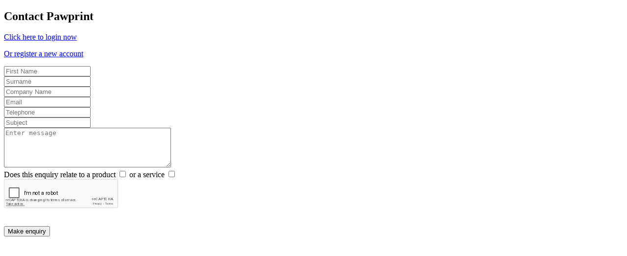

--- FILE ---
content_type: text/html; charset=utf-8
request_url: https://data.edie.net/enquiry/?id=68835&referer=supplier-content%2Fpawprint-launches-fundraise-to-accelerate-climate-action-at-scale-following-cop26-call-to-action
body_size: 2766
content:
<!DOCTYPE html>
<html>
<head>
    <meta name="robots" content="noindex">

    <meta charset="utf-8" />
    <meta name="viewport" content="width=device-width, initial-scale=1.0" />
    <title></title>


    <link rel="stylesheet" href="/css/site.css?v=DTwJImP0xD25FCj5v5H-IQ7H_aYekCtuyMgA-2v6lGk" />

    <link rel="stylesheet" type="text/css" href="https://www.edie.net/wp-content/themes/fh-master/components/component-iframe/iframe.css" />

    <script src="/js/site.js?v=4q1jwFhaPaZgr8WAUSrux6hAuh0XDg9kPS3xIVq36I0"></script>

    <link rel="SHORTCUT ICON" href="https://static.edie.net/favicon.ico?v=2">

    <script src="https://ajax.aspnetcdn.com/ajax/jquery/jquery-3.3.1.min.js" crossorigin="anonymous" integrity="sha384-tsQFqpEReu7ZLhBV2VZlAu7zcOV+rXbYlF2cqB8txI/8aZajjp4Bqd+V6D5IgvKT">
    </script>
<script>(window.jQuery||document.write("\u003Cscript src=\u0022/lib/jquery/dist/jquery.min.js\u0022 crossorigin=\u0022anonymous\u0022 integrity=\u0022sha384-tsQFqpEReu7ZLhBV2VZlAu7zcOV\u002BrXbYlF2cqB8txI/8aZajjp4Bqd\u002BV6D5IgvKT\u0022\u003E\u003C/script\u003E"));</script>

    <!-- Google Tag Manager -->
    <script>
        var dataLayer = []; // Put this in before your GTM Snippet and After the opening Body tag
    </script>
    <script>
        (function(w,d,s,l,i){w[l]=w[l]||[];w[l].push({'gtm.start':
            new Date().getTime(),event:'gtm.js'});var f=d.getElementsByTagName(s)[0],
            j=d.createElement(s),dl=l!='dataLayer'?'&l='+l:'';j.async=true;j.src=
            'https://www.googletagmanager.com/gtm.js?id='+i+dl;f.parentNode.insertBefore(j,f);})(window,document,'script','dataLayer','');</script>
    <!-- End Google Tag Manager -->
</head>
<body>
    <div class="container body-content">
        

<h2>Contact Pawprint</h2>

    <script src='https://www.google.com/recaptcha/api.js'></script>
    <p>
        <a href="https://subs.edie.net/login/?returl=https://data.edie.net/enquiry/?id=68835&amp;referer=supplier-content%2Fpawprint-launches-fundraise-to-accelerate-climate-action-at-scale-following-cop26-call-to-action" class="button" target="_self">Click here to login now</a>
    </p>
    <p>
        <a href="https://subs.edie.net/register?returl=https://www.edie.net/" class="button" target="_top">Or register a new account</a>
    </p>

<form action="/Enquiry" id="whitepaper-form" method="post"><input class="someclass" data-val="true" data-val-required="The FirstName field is required." id="FirstName" name="FirstName" placeholder="First Name" type="text" value="" />    <br />
<input class="someclass" data-val="true" data-val-required="The Surname field is required." id="Surname" name="Surname" placeholder="Surname" type="text" value="" />    <br />
<input class="someclass" data-val="true" data-val-required="The CompanyName field is required." id="CompanyName" name="CompanyName" placeholder="Company Name" type="text" value="" />    <br />
<input class="someclass" data-val="true" data-val-regex="The field Email must match the regular expression &#x27;[a-zA-Z0-9._%&#x2B;-]&#x2B;@[a-zA-Z0-9.-]&#x2B;\.[a-zA-Z]{2,}&#x27;." data-val-regex-pattern="[a-zA-Z0-9._%&#x2B;-]&#x2B;@[a-zA-Z0-9.-]&#x2B;\.[a-zA-Z]{2,}" data-val-required="Please enter your email" id="Email" name="Email" placeholder="Email" type="text" value="" /><span class="field-validation-valid" data-valmsg-for="Email" data-valmsg-replace="true"></span>    <br />
<input class="someclass" data-val="true" data-val-required="The Telephone field is required." id="Telephone" name="Telephone" placeholder="Telephone" type="text" value="" />    <br />
<input class="someclass" data-val="true" data-val-required="Please enter a subject" id="Subject" name="Subject" placeholder="Subject" type="text" value="" /><span class="field-validation-valid" data-valmsg-for="Subject" data-valmsg-replace="true"></span>    <br />
<textarea class="someclass" cols="40" data-val="true" data-val-required="Please enter a message" id="Message" name="Message" placeholder="Enter message" rows="5">
</textarea><span class="field-validation-valid" data-valmsg-for="Message" data-valmsg-replace="true"></span>    <br />
Does this enquiry relate to a product
    <input type="checkbox" name="Products" value="1">
or a service
    <input type="checkbox" name="Services" value="1">
        <div class="g-recaptcha" data-theme="light" data-sitekey="6Lfnsh0UAAAAAEq3-vW2mM9PAJZSvPA1UV1oEg84" style="transform:scale(0.77);-webkit-transform:scale(0.77);transform-origin:0 0;-webkit-transform-origin:0 0;"></div>
    <input type="hidden" name="CompanyId" id="CompanyId" value="68835">
    <br />
    <input type="submit" value="Make enquiry" class="whitepaper-submit">
<input name="__RequestVerificationToken" type="hidden" value="CfDJ8E0vC1Wqka5Cs8g8SqdGFhQJxOwGKvWUBEwOOCl75PTpG4u9KKv_zhA8apjkYf3KMjSrVZvqMeQep-mBqxkAvHQBBOk8YtSpJlr2Gvu02XIDPltS9DMtTkH_vzmq0O_DSUClQOR3fn5Qj7GueNLUFGo" /></form>
<script>
    document.body.onload = function () {
        let message = { height: document.body.scrollHeight, width: document.body.scrollWidth };
        window.top.postMessage(message, "*");
    }
    window.addEventListener('load', function () {
        let message = { height: document.body.scrollHeight, width: document.body.scrollWidth };
        window.top.postMessage(message, "*");
    });
    window.addEventListener('scroll', function () {
        let message = { height: document.body.scrollHeight, width: document.body.scrollWidth };
        window.top.postMessage(message, "*");
    });
    function iFrameResize() {
        let message = { height: document.body.scrollHeight, width: document.body.scrollWidth };
        window.top.postMessage(message, "*");
    };
</script>

    </div>

    <script src="https://stackpath.bootstrapcdn.com/bootstrap/3.4.1/js/bootstrap.min.js" crossorigin="anonymous" integrity="sha384-aJ21OjlMXNL5UyIl/XNwTMqvzeRMZH2w8c5cRVpzpU8Y5bApTppSuUkhZXN0VxHd">
    </script>
<script>(window.jQuery && window.jQuery.fn && window.jQuery.fn.modal||document.write("\u003Cscript src=\u0022/lib/bootstrap/dist/js/bootstrap.min.js\u0022 crossorigin=\u0022anonymous\u0022 integrity=\u0022sha384-aJ21OjlMXNL5UyIl/XNwTMqvzeRMZH2w8c5cRVpzpU8Y5bApTppSuUkhZXN0VxHd\u0022\u003E\u003C/script\u003E"));</script>

    
</body>
</html>

--- FILE ---
content_type: text/html; charset=utf-8
request_url: https://www.google.com/recaptcha/api2/anchor?ar=1&k=6Lfnsh0UAAAAAEq3-vW2mM9PAJZSvPA1UV1oEg84&co=aHR0cHM6Ly9kYXRhLmVkaWUubmV0OjQ0Mw..&hl=en&v=PoyoqOPhxBO7pBk68S4YbpHZ&theme=light&size=normal&anchor-ms=20000&execute-ms=30000&cb=uglken6dtf7q
body_size: 49490
content:
<!DOCTYPE HTML><html dir="ltr" lang="en"><head><meta http-equiv="Content-Type" content="text/html; charset=UTF-8">
<meta http-equiv="X-UA-Compatible" content="IE=edge">
<title>reCAPTCHA</title>
<style type="text/css">
/* cyrillic-ext */
@font-face {
  font-family: 'Roboto';
  font-style: normal;
  font-weight: 400;
  font-stretch: 100%;
  src: url(//fonts.gstatic.com/s/roboto/v48/KFO7CnqEu92Fr1ME7kSn66aGLdTylUAMa3GUBHMdazTgWw.woff2) format('woff2');
  unicode-range: U+0460-052F, U+1C80-1C8A, U+20B4, U+2DE0-2DFF, U+A640-A69F, U+FE2E-FE2F;
}
/* cyrillic */
@font-face {
  font-family: 'Roboto';
  font-style: normal;
  font-weight: 400;
  font-stretch: 100%;
  src: url(//fonts.gstatic.com/s/roboto/v48/KFO7CnqEu92Fr1ME7kSn66aGLdTylUAMa3iUBHMdazTgWw.woff2) format('woff2');
  unicode-range: U+0301, U+0400-045F, U+0490-0491, U+04B0-04B1, U+2116;
}
/* greek-ext */
@font-face {
  font-family: 'Roboto';
  font-style: normal;
  font-weight: 400;
  font-stretch: 100%;
  src: url(//fonts.gstatic.com/s/roboto/v48/KFO7CnqEu92Fr1ME7kSn66aGLdTylUAMa3CUBHMdazTgWw.woff2) format('woff2');
  unicode-range: U+1F00-1FFF;
}
/* greek */
@font-face {
  font-family: 'Roboto';
  font-style: normal;
  font-weight: 400;
  font-stretch: 100%;
  src: url(//fonts.gstatic.com/s/roboto/v48/KFO7CnqEu92Fr1ME7kSn66aGLdTylUAMa3-UBHMdazTgWw.woff2) format('woff2');
  unicode-range: U+0370-0377, U+037A-037F, U+0384-038A, U+038C, U+038E-03A1, U+03A3-03FF;
}
/* math */
@font-face {
  font-family: 'Roboto';
  font-style: normal;
  font-weight: 400;
  font-stretch: 100%;
  src: url(//fonts.gstatic.com/s/roboto/v48/KFO7CnqEu92Fr1ME7kSn66aGLdTylUAMawCUBHMdazTgWw.woff2) format('woff2');
  unicode-range: U+0302-0303, U+0305, U+0307-0308, U+0310, U+0312, U+0315, U+031A, U+0326-0327, U+032C, U+032F-0330, U+0332-0333, U+0338, U+033A, U+0346, U+034D, U+0391-03A1, U+03A3-03A9, U+03B1-03C9, U+03D1, U+03D5-03D6, U+03F0-03F1, U+03F4-03F5, U+2016-2017, U+2034-2038, U+203C, U+2040, U+2043, U+2047, U+2050, U+2057, U+205F, U+2070-2071, U+2074-208E, U+2090-209C, U+20D0-20DC, U+20E1, U+20E5-20EF, U+2100-2112, U+2114-2115, U+2117-2121, U+2123-214F, U+2190, U+2192, U+2194-21AE, U+21B0-21E5, U+21F1-21F2, U+21F4-2211, U+2213-2214, U+2216-22FF, U+2308-230B, U+2310, U+2319, U+231C-2321, U+2336-237A, U+237C, U+2395, U+239B-23B7, U+23D0, U+23DC-23E1, U+2474-2475, U+25AF, U+25B3, U+25B7, U+25BD, U+25C1, U+25CA, U+25CC, U+25FB, U+266D-266F, U+27C0-27FF, U+2900-2AFF, U+2B0E-2B11, U+2B30-2B4C, U+2BFE, U+3030, U+FF5B, U+FF5D, U+1D400-1D7FF, U+1EE00-1EEFF;
}
/* symbols */
@font-face {
  font-family: 'Roboto';
  font-style: normal;
  font-weight: 400;
  font-stretch: 100%;
  src: url(//fonts.gstatic.com/s/roboto/v48/KFO7CnqEu92Fr1ME7kSn66aGLdTylUAMaxKUBHMdazTgWw.woff2) format('woff2');
  unicode-range: U+0001-000C, U+000E-001F, U+007F-009F, U+20DD-20E0, U+20E2-20E4, U+2150-218F, U+2190, U+2192, U+2194-2199, U+21AF, U+21E6-21F0, U+21F3, U+2218-2219, U+2299, U+22C4-22C6, U+2300-243F, U+2440-244A, U+2460-24FF, U+25A0-27BF, U+2800-28FF, U+2921-2922, U+2981, U+29BF, U+29EB, U+2B00-2BFF, U+4DC0-4DFF, U+FFF9-FFFB, U+10140-1018E, U+10190-1019C, U+101A0, U+101D0-101FD, U+102E0-102FB, U+10E60-10E7E, U+1D2C0-1D2D3, U+1D2E0-1D37F, U+1F000-1F0FF, U+1F100-1F1AD, U+1F1E6-1F1FF, U+1F30D-1F30F, U+1F315, U+1F31C, U+1F31E, U+1F320-1F32C, U+1F336, U+1F378, U+1F37D, U+1F382, U+1F393-1F39F, U+1F3A7-1F3A8, U+1F3AC-1F3AF, U+1F3C2, U+1F3C4-1F3C6, U+1F3CA-1F3CE, U+1F3D4-1F3E0, U+1F3ED, U+1F3F1-1F3F3, U+1F3F5-1F3F7, U+1F408, U+1F415, U+1F41F, U+1F426, U+1F43F, U+1F441-1F442, U+1F444, U+1F446-1F449, U+1F44C-1F44E, U+1F453, U+1F46A, U+1F47D, U+1F4A3, U+1F4B0, U+1F4B3, U+1F4B9, U+1F4BB, U+1F4BF, U+1F4C8-1F4CB, U+1F4D6, U+1F4DA, U+1F4DF, U+1F4E3-1F4E6, U+1F4EA-1F4ED, U+1F4F7, U+1F4F9-1F4FB, U+1F4FD-1F4FE, U+1F503, U+1F507-1F50B, U+1F50D, U+1F512-1F513, U+1F53E-1F54A, U+1F54F-1F5FA, U+1F610, U+1F650-1F67F, U+1F687, U+1F68D, U+1F691, U+1F694, U+1F698, U+1F6AD, U+1F6B2, U+1F6B9-1F6BA, U+1F6BC, U+1F6C6-1F6CF, U+1F6D3-1F6D7, U+1F6E0-1F6EA, U+1F6F0-1F6F3, U+1F6F7-1F6FC, U+1F700-1F7FF, U+1F800-1F80B, U+1F810-1F847, U+1F850-1F859, U+1F860-1F887, U+1F890-1F8AD, U+1F8B0-1F8BB, U+1F8C0-1F8C1, U+1F900-1F90B, U+1F93B, U+1F946, U+1F984, U+1F996, U+1F9E9, U+1FA00-1FA6F, U+1FA70-1FA7C, U+1FA80-1FA89, U+1FA8F-1FAC6, U+1FACE-1FADC, U+1FADF-1FAE9, U+1FAF0-1FAF8, U+1FB00-1FBFF;
}
/* vietnamese */
@font-face {
  font-family: 'Roboto';
  font-style: normal;
  font-weight: 400;
  font-stretch: 100%;
  src: url(//fonts.gstatic.com/s/roboto/v48/KFO7CnqEu92Fr1ME7kSn66aGLdTylUAMa3OUBHMdazTgWw.woff2) format('woff2');
  unicode-range: U+0102-0103, U+0110-0111, U+0128-0129, U+0168-0169, U+01A0-01A1, U+01AF-01B0, U+0300-0301, U+0303-0304, U+0308-0309, U+0323, U+0329, U+1EA0-1EF9, U+20AB;
}
/* latin-ext */
@font-face {
  font-family: 'Roboto';
  font-style: normal;
  font-weight: 400;
  font-stretch: 100%;
  src: url(//fonts.gstatic.com/s/roboto/v48/KFO7CnqEu92Fr1ME7kSn66aGLdTylUAMa3KUBHMdazTgWw.woff2) format('woff2');
  unicode-range: U+0100-02BA, U+02BD-02C5, U+02C7-02CC, U+02CE-02D7, U+02DD-02FF, U+0304, U+0308, U+0329, U+1D00-1DBF, U+1E00-1E9F, U+1EF2-1EFF, U+2020, U+20A0-20AB, U+20AD-20C0, U+2113, U+2C60-2C7F, U+A720-A7FF;
}
/* latin */
@font-face {
  font-family: 'Roboto';
  font-style: normal;
  font-weight: 400;
  font-stretch: 100%;
  src: url(//fonts.gstatic.com/s/roboto/v48/KFO7CnqEu92Fr1ME7kSn66aGLdTylUAMa3yUBHMdazQ.woff2) format('woff2');
  unicode-range: U+0000-00FF, U+0131, U+0152-0153, U+02BB-02BC, U+02C6, U+02DA, U+02DC, U+0304, U+0308, U+0329, U+2000-206F, U+20AC, U+2122, U+2191, U+2193, U+2212, U+2215, U+FEFF, U+FFFD;
}
/* cyrillic-ext */
@font-face {
  font-family: 'Roboto';
  font-style: normal;
  font-weight: 500;
  font-stretch: 100%;
  src: url(//fonts.gstatic.com/s/roboto/v48/KFO7CnqEu92Fr1ME7kSn66aGLdTylUAMa3GUBHMdazTgWw.woff2) format('woff2');
  unicode-range: U+0460-052F, U+1C80-1C8A, U+20B4, U+2DE0-2DFF, U+A640-A69F, U+FE2E-FE2F;
}
/* cyrillic */
@font-face {
  font-family: 'Roboto';
  font-style: normal;
  font-weight: 500;
  font-stretch: 100%;
  src: url(//fonts.gstatic.com/s/roboto/v48/KFO7CnqEu92Fr1ME7kSn66aGLdTylUAMa3iUBHMdazTgWw.woff2) format('woff2');
  unicode-range: U+0301, U+0400-045F, U+0490-0491, U+04B0-04B1, U+2116;
}
/* greek-ext */
@font-face {
  font-family: 'Roboto';
  font-style: normal;
  font-weight: 500;
  font-stretch: 100%;
  src: url(//fonts.gstatic.com/s/roboto/v48/KFO7CnqEu92Fr1ME7kSn66aGLdTylUAMa3CUBHMdazTgWw.woff2) format('woff2');
  unicode-range: U+1F00-1FFF;
}
/* greek */
@font-face {
  font-family: 'Roboto';
  font-style: normal;
  font-weight: 500;
  font-stretch: 100%;
  src: url(//fonts.gstatic.com/s/roboto/v48/KFO7CnqEu92Fr1ME7kSn66aGLdTylUAMa3-UBHMdazTgWw.woff2) format('woff2');
  unicode-range: U+0370-0377, U+037A-037F, U+0384-038A, U+038C, U+038E-03A1, U+03A3-03FF;
}
/* math */
@font-face {
  font-family: 'Roboto';
  font-style: normal;
  font-weight: 500;
  font-stretch: 100%;
  src: url(//fonts.gstatic.com/s/roboto/v48/KFO7CnqEu92Fr1ME7kSn66aGLdTylUAMawCUBHMdazTgWw.woff2) format('woff2');
  unicode-range: U+0302-0303, U+0305, U+0307-0308, U+0310, U+0312, U+0315, U+031A, U+0326-0327, U+032C, U+032F-0330, U+0332-0333, U+0338, U+033A, U+0346, U+034D, U+0391-03A1, U+03A3-03A9, U+03B1-03C9, U+03D1, U+03D5-03D6, U+03F0-03F1, U+03F4-03F5, U+2016-2017, U+2034-2038, U+203C, U+2040, U+2043, U+2047, U+2050, U+2057, U+205F, U+2070-2071, U+2074-208E, U+2090-209C, U+20D0-20DC, U+20E1, U+20E5-20EF, U+2100-2112, U+2114-2115, U+2117-2121, U+2123-214F, U+2190, U+2192, U+2194-21AE, U+21B0-21E5, U+21F1-21F2, U+21F4-2211, U+2213-2214, U+2216-22FF, U+2308-230B, U+2310, U+2319, U+231C-2321, U+2336-237A, U+237C, U+2395, U+239B-23B7, U+23D0, U+23DC-23E1, U+2474-2475, U+25AF, U+25B3, U+25B7, U+25BD, U+25C1, U+25CA, U+25CC, U+25FB, U+266D-266F, U+27C0-27FF, U+2900-2AFF, U+2B0E-2B11, U+2B30-2B4C, U+2BFE, U+3030, U+FF5B, U+FF5D, U+1D400-1D7FF, U+1EE00-1EEFF;
}
/* symbols */
@font-face {
  font-family: 'Roboto';
  font-style: normal;
  font-weight: 500;
  font-stretch: 100%;
  src: url(//fonts.gstatic.com/s/roboto/v48/KFO7CnqEu92Fr1ME7kSn66aGLdTylUAMaxKUBHMdazTgWw.woff2) format('woff2');
  unicode-range: U+0001-000C, U+000E-001F, U+007F-009F, U+20DD-20E0, U+20E2-20E4, U+2150-218F, U+2190, U+2192, U+2194-2199, U+21AF, U+21E6-21F0, U+21F3, U+2218-2219, U+2299, U+22C4-22C6, U+2300-243F, U+2440-244A, U+2460-24FF, U+25A0-27BF, U+2800-28FF, U+2921-2922, U+2981, U+29BF, U+29EB, U+2B00-2BFF, U+4DC0-4DFF, U+FFF9-FFFB, U+10140-1018E, U+10190-1019C, U+101A0, U+101D0-101FD, U+102E0-102FB, U+10E60-10E7E, U+1D2C0-1D2D3, U+1D2E0-1D37F, U+1F000-1F0FF, U+1F100-1F1AD, U+1F1E6-1F1FF, U+1F30D-1F30F, U+1F315, U+1F31C, U+1F31E, U+1F320-1F32C, U+1F336, U+1F378, U+1F37D, U+1F382, U+1F393-1F39F, U+1F3A7-1F3A8, U+1F3AC-1F3AF, U+1F3C2, U+1F3C4-1F3C6, U+1F3CA-1F3CE, U+1F3D4-1F3E0, U+1F3ED, U+1F3F1-1F3F3, U+1F3F5-1F3F7, U+1F408, U+1F415, U+1F41F, U+1F426, U+1F43F, U+1F441-1F442, U+1F444, U+1F446-1F449, U+1F44C-1F44E, U+1F453, U+1F46A, U+1F47D, U+1F4A3, U+1F4B0, U+1F4B3, U+1F4B9, U+1F4BB, U+1F4BF, U+1F4C8-1F4CB, U+1F4D6, U+1F4DA, U+1F4DF, U+1F4E3-1F4E6, U+1F4EA-1F4ED, U+1F4F7, U+1F4F9-1F4FB, U+1F4FD-1F4FE, U+1F503, U+1F507-1F50B, U+1F50D, U+1F512-1F513, U+1F53E-1F54A, U+1F54F-1F5FA, U+1F610, U+1F650-1F67F, U+1F687, U+1F68D, U+1F691, U+1F694, U+1F698, U+1F6AD, U+1F6B2, U+1F6B9-1F6BA, U+1F6BC, U+1F6C6-1F6CF, U+1F6D3-1F6D7, U+1F6E0-1F6EA, U+1F6F0-1F6F3, U+1F6F7-1F6FC, U+1F700-1F7FF, U+1F800-1F80B, U+1F810-1F847, U+1F850-1F859, U+1F860-1F887, U+1F890-1F8AD, U+1F8B0-1F8BB, U+1F8C0-1F8C1, U+1F900-1F90B, U+1F93B, U+1F946, U+1F984, U+1F996, U+1F9E9, U+1FA00-1FA6F, U+1FA70-1FA7C, U+1FA80-1FA89, U+1FA8F-1FAC6, U+1FACE-1FADC, U+1FADF-1FAE9, U+1FAF0-1FAF8, U+1FB00-1FBFF;
}
/* vietnamese */
@font-face {
  font-family: 'Roboto';
  font-style: normal;
  font-weight: 500;
  font-stretch: 100%;
  src: url(//fonts.gstatic.com/s/roboto/v48/KFO7CnqEu92Fr1ME7kSn66aGLdTylUAMa3OUBHMdazTgWw.woff2) format('woff2');
  unicode-range: U+0102-0103, U+0110-0111, U+0128-0129, U+0168-0169, U+01A0-01A1, U+01AF-01B0, U+0300-0301, U+0303-0304, U+0308-0309, U+0323, U+0329, U+1EA0-1EF9, U+20AB;
}
/* latin-ext */
@font-face {
  font-family: 'Roboto';
  font-style: normal;
  font-weight: 500;
  font-stretch: 100%;
  src: url(//fonts.gstatic.com/s/roboto/v48/KFO7CnqEu92Fr1ME7kSn66aGLdTylUAMa3KUBHMdazTgWw.woff2) format('woff2');
  unicode-range: U+0100-02BA, U+02BD-02C5, U+02C7-02CC, U+02CE-02D7, U+02DD-02FF, U+0304, U+0308, U+0329, U+1D00-1DBF, U+1E00-1E9F, U+1EF2-1EFF, U+2020, U+20A0-20AB, U+20AD-20C0, U+2113, U+2C60-2C7F, U+A720-A7FF;
}
/* latin */
@font-face {
  font-family: 'Roboto';
  font-style: normal;
  font-weight: 500;
  font-stretch: 100%;
  src: url(//fonts.gstatic.com/s/roboto/v48/KFO7CnqEu92Fr1ME7kSn66aGLdTylUAMa3yUBHMdazQ.woff2) format('woff2');
  unicode-range: U+0000-00FF, U+0131, U+0152-0153, U+02BB-02BC, U+02C6, U+02DA, U+02DC, U+0304, U+0308, U+0329, U+2000-206F, U+20AC, U+2122, U+2191, U+2193, U+2212, U+2215, U+FEFF, U+FFFD;
}
/* cyrillic-ext */
@font-face {
  font-family: 'Roboto';
  font-style: normal;
  font-weight: 900;
  font-stretch: 100%;
  src: url(//fonts.gstatic.com/s/roboto/v48/KFO7CnqEu92Fr1ME7kSn66aGLdTylUAMa3GUBHMdazTgWw.woff2) format('woff2');
  unicode-range: U+0460-052F, U+1C80-1C8A, U+20B4, U+2DE0-2DFF, U+A640-A69F, U+FE2E-FE2F;
}
/* cyrillic */
@font-face {
  font-family: 'Roboto';
  font-style: normal;
  font-weight: 900;
  font-stretch: 100%;
  src: url(//fonts.gstatic.com/s/roboto/v48/KFO7CnqEu92Fr1ME7kSn66aGLdTylUAMa3iUBHMdazTgWw.woff2) format('woff2');
  unicode-range: U+0301, U+0400-045F, U+0490-0491, U+04B0-04B1, U+2116;
}
/* greek-ext */
@font-face {
  font-family: 'Roboto';
  font-style: normal;
  font-weight: 900;
  font-stretch: 100%;
  src: url(//fonts.gstatic.com/s/roboto/v48/KFO7CnqEu92Fr1ME7kSn66aGLdTylUAMa3CUBHMdazTgWw.woff2) format('woff2');
  unicode-range: U+1F00-1FFF;
}
/* greek */
@font-face {
  font-family: 'Roboto';
  font-style: normal;
  font-weight: 900;
  font-stretch: 100%;
  src: url(//fonts.gstatic.com/s/roboto/v48/KFO7CnqEu92Fr1ME7kSn66aGLdTylUAMa3-UBHMdazTgWw.woff2) format('woff2');
  unicode-range: U+0370-0377, U+037A-037F, U+0384-038A, U+038C, U+038E-03A1, U+03A3-03FF;
}
/* math */
@font-face {
  font-family: 'Roboto';
  font-style: normal;
  font-weight: 900;
  font-stretch: 100%;
  src: url(//fonts.gstatic.com/s/roboto/v48/KFO7CnqEu92Fr1ME7kSn66aGLdTylUAMawCUBHMdazTgWw.woff2) format('woff2');
  unicode-range: U+0302-0303, U+0305, U+0307-0308, U+0310, U+0312, U+0315, U+031A, U+0326-0327, U+032C, U+032F-0330, U+0332-0333, U+0338, U+033A, U+0346, U+034D, U+0391-03A1, U+03A3-03A9, U+03B1-03C9, U+03D1, U+03D5-03D6, U+03F0-03F1, U+03F4-03F5, U+2016-2017, U+2034-2038, U+203C, U+2040, U+2043, U+2047, U+2050, U+2057, U+205F, U+2070-2071, U+2074-208E, U+2090-209C, U+20D0-20DC, U+20E1, U+20E5-20EF, U+2100-2112, U+2114-2115, U+2117-2121, U+2123-214F, U+2190, U+2192, U+2194-21AE, U+21B0-21E5, U+21F1-21F2, U+21F4-2211, U+2213-2214, U+2216-22FF, U+2308-230B, U+2310, U+2319, U+231C-2321, U+2336-237A, U+237C, U+2395, U+239B-23B7, U+23D0, U+23DC-23E1, U+2474-2475, U+25AF, U+25B3, U+25B7, U+25BD, U+25C1, U+25CA, U+25CC, U+25FB, U+266D-266F, U+27C0-27FF, U+2900-2AFF, U+2B0E-2B11, U+2B30-2B4C, U+2BFE, U+3030, U+FF5B, U+FF5D, U+1D400-1D7FF, U+1EE00-1EEFF;
}
/* symbols */
@font-face {
  font-family: 'Roboto';
  font-style: normal;
  font-weight: 900;
  font-stretch: 100%;
  src: url(//fonts.gstatic.com/s/roboto/v48/KFO7CnqEu92Fr1ME7kSn66aGLdTylUAMaxKUBHMdazTgWw.woff2) format('woff2');
  unicode-range: U+0001-000C, U+000E-001F, U+007F-009F, U+20DD-20E0, U+20E2-20E4, U+2150-218F, U+2190, U+2192, U+2194-2199, U+21AF, U+21E6-21F0, U+21F3, U+2218-2219, U+2299, U+22C4-22C6, U+2300-243F, U+2440-244A, U+2460-24FF, U+25A0-27BF, U+2800-28FF, U+2921-2922, U+2981, U+29BF, U+29EB, U+2B00-2BFF, U+4DC0-4DFF, U+FFF9-FFFB, U+10140-1018E, U+10190-1019C, U+101A0, U+101D0-101FD, U+102E0-102FB, U+10E60-10E7E, U+1D2C0-1D2D3, U+1D2E0-1D37F, U+1F000-1F0FF, U+1F100-1F1AD, U+1F1E6-1F1FF, U+1F30D-1F30F, U+1F315, U+1F31C, U+1F31E, U+1F320-1F32C, U+1F336, U+1F378, U+1F37D, U+1F382, U+1F393-1F39F, U+1F3A7-1F3A8, U+1F3AC-1F3AF, U+1F3C2, U+1F3C4-1F3C6, U+1F3CA-1F3CE, U+1F3D4-1F3E0, U+1F3ED, U+1F3F1-1F3F3, U+1F3F5-1F3F7, U+1F408, U+1F415, U+1F41F, U+1F426, U+1F43F, U+1F441-1F442, U+1F444, U+1F446-1F449, U+1F44C-1F44E, U+1F453, U+1F46A, U+1F47D, U+1F4A3, U+1F4B0, U+1F4B3, U+1F4B9, U+1F4BB, U+1F4BF, U+1F4C8-1F4CB, U+1F4D6, U+1F4DA, U+1F4DF, U+1F4E3-1F4E6, U+1F4EA-1F4ED, U+1F4F7, U+1F4F9-1F4FB, U+1F4FD-1F4FE, U+1F503, U+1F507-1F50B, U+1F50D, U+1F512-1F513, U+1F53E-1F54A, U+1F54F-1F5FA, U+1F610, U+1F650-1F67F, U+1F687, U+1F68D, U+1F691, U+1F694, U+1F698, U+1F6AD, U+1F6B2, U+1F6B9-1F6BA, U+1F6BC, U+1F6C6-1F6CF, U+1F6D3-1F6D7, U+1F6E0-1F6EA, U+1F6F0-1F6F3, U+1F6F7-1F6FC, U+1F700-1F7FF, U+1F800-1F80B, U+1F810-1F847, U+1F850-1F859, U+1F860-1F887, U+1F890-1F8AD, U+1F8B0-1F8BB, U+1F8C0-1F8C1, U+1F900-1F90B, U+1F93B, U+1F946, U+1F984, U+1F996, U+1F9E9, U+1FA00-1FA6F, U+1FA70-1FA7C, U+1FA80-1FA89, U+1FA8F-1FAC6, U+1FACE-1FADC, U+1FADF-1FAE9, U+1FAF0-1FAF8, U+1FB00-1FBFF;
}
/* vietnamese */
@font-face {
  font-family: 'Roboto';
  font-style: normal;
  font-weight: 900;
  font-stretch: 100%;
  src: url(//fonts.gstatic.com/s/roboto/v48/KFO7CnqEu92Fr1ME7kSn66aGLdTylUAMa3OUBHMdazTgWw.woff2) format('woff2');
  unicode-range: U+0102-0103, U+0110-0111, U+0128-0129, U+0168-0169, U+01A0-01A1, U+01AF-01B0, U+0300-0301, U+0303-0304, U+0308-0309, U+0323, U+0329, U+1EA0-1EF9, U+20AB;
}
/* latin-ext */
@font-face {
  font-family: 'Roboto';
  font-style: normal;
  font-weight: 900;
  font-stretch: 100%;
  src: url(//fonts.gstatic.com/s/roboto/v48/KFO7CnqEu92Fr1ME7kSn66aGLdTylUAMa3KUBHMdazTgWw.woff2) format('woff2');
  unicode-range: U+0100-02BA, U+02BD-02C5, U+02C7-02CC, U+02CE-02D7, U+02DD-02FF, U+0304, U+0308, U+0329, U+1D00-1DBF, U+1E00-1E9F, U+1EF2-1EFF, U+2020, U+20A0-20AB, U+20AD-20C0, U+2113, U+2C60-2C7F, U+A720-A7FF;
}
/* latin */
@font-face {
  font-family: 'Roboto';
  font-style: normal;
  font-weight: 900;
  font-stretch: 100%;
  src: url(//fonts.gstatic.com/s/roboto/v48/KFO7CnqEu92Fr1ME7kSn66aGLdTylUAMa3yUBHMdazQ.woff2) format('woff2');
  unicode-range: U+0000-00FF, U+0131, U+0152-0153, U+02BB-02BC, U+02C6, U+02DA, U+02DC, U+0304, U+0308, U+0329, U+2000-206F, U+20AC, U+2122, U+2191, U+2193, U+2212, U+2215, U+FEFF, U+FFFD;
}

</style>
<link rel="stylesheet" type="text/css" href="https://www.gstatic.com/recaptcha/releases/PoyoqOPhxBO7pBk68S4YbpHZ/styles__ltr.css">
<script nonce="nQMgOUaP5ECEuCn9BeSExg" type="text/javascript">window['__recaptcha_api'] = 'https://www.google.com/recaptcha/api2/';</script>
<script type="text/javascript" src="https://www.gstatic.com/recaptcha/releases/PoyoqOPhxBO7pBk68S4YbpHZ/recaptcha__en.js" nonce="nQMgOUaP5ECEuCn9BeSExg">
      
    </script></head>
<body><div id="rc-anchor-alert" class="rc-anchor-alert"></div>
<input type="hidden" id="recaptcha-token" value="[base64]">
<script type="text/javascript" nonce="nQMgOUaP5ECEuCn9BeSExg">
      recaptcha.anchor.Main.init("[\x22ainput\x22,[\x22bgdata\x22,\x22\x22,\[base64]/[base64]/[base64]/bmV3IHJbeF0oY1swXSk6RT09Mj9uZXcgclt4XShjWzBdLGNbMV0pOkU9PTM/bmV3IHJbeF0oY1swXSxjWzFdLGNbMl0pOkU9PTQ/[base64]/[base64]/[base64]/[base64]/[base64]/[base64]/[base64]/[base64]\x22,\[base64]\x22,\x22bkpRw7bDrsKkb0ErS8OZwqYSw7wFw4QbKC5FTjMQAcKsasOXwrrDocKDwo/Cu2rDu8OHFcKCAcKhEcKSw7bDmcKcw4PCry7CmQIfJV9LRE/DlMO3QcOjIsKHNMKgwoMHIHxSdnnCmw/CjG5MwozDpkR+dMK3wr/Dl8KiwqRVw4Vnwo/[base64]/Cp8KdLMONGsK+worCvcK2w4tJw4TCncKhw6tsdcK8TcOhJcOLw7TCn07CrMORNCzDrnvCqlw1wqjCjMKkK8OTwpUzwr0kIlYZwoAFBcKXw6QNNWMTwoEgwp/DnVjCn8KiLnwSw5TCgypmAsOuwr/DusOjwrrCpHDDocKlXDhiwo3DjWBZFsOqwop5wrHCo8O8w5hIw5dhwrrChVRDYw/[base64]/CmsKGw4JRwpbDkgzDkMOLV8O/E8OQJn9Sbmg4w64pYkTCusKvXEwyw5TDo0BRWMO9RF/DlhzDilMzKsOOLzLDksO7wojCgnk2wo3DnwRVF8ORJGIjQFLCkMK8wqZEXzLDjMO4wrrCscK7w7YHwpvDu8ORw7HDuWPDosKkw7DDmTrCvsKlw7HDs8OWDFnDocK/LcOawoA9bMKuDMO0KMKQMXohwq0zZsOxDmDDvnjDn3PCh8OSeh3CpWTCtcOKwr7DrVvCjcOQwo0OOX0nwrZ5w40IwpDClcKgRMKnJsKiCw3CucKfZsOGQxhMwpXDsMKFwo/[base64]/Do8ORecK8w5TCmxVfai/Du8OewoLCkT7DvkEAw7tzanHCisOJwrs9QsKvfMKxPXdmw5PDtHE/[base64]/CtjUzPHDDgE0xwrYkTsOfw4lJeG3DrsO9dxICwp5KT8OYwovDuMKfGsOtesOqwqbCo8O8QlcWwoVHccONYcO8wqXCiG/[base64]/UHDDusKpw6sQHMKVw4nDoQDCusK1FlvDsmzDli/CsHXDj8Osw518w47Cih7Ct1c/wrQpw6V6AMKvQ8Oqw7Fawrd2wpzCsV3Dn349w53DlR/[base64]/Cq3tDwqTCqwl2acOtw53DtsKxw7/Dlgt/JRfCo8OoUWVXXcKzeAjDiH7ChMOpKUnCvTBCF2DDsmfCjcOxw6fCgMOzMkvDi3scwqzDujk2wqTCv8O1woZew7/[base64]/DmR7DtUDDjcOlXcOaIsKCwrwacCLDm8KNd1bDnsOVw4fDkxDDpFgXwrHCuXMJwpnDgQXDl8OGw4dNwpHDjMOYw5NEwpwFwq5Vw6wUd8K1DcOTG07DpcOnPFkJIsK8w4giw7XDhU7CmCVew5/[base64]/[base64]/csODwpA/GkAacsOPSkzCq1nCtcKqw4DDisOKYsOCw4VTw7nCpcOIAxvDq8O1KcOnZGVhbcKmVTPCtSlDwqrDjS7CiU/CuiHDiQvDo0gSw7zDoRTDksKlGjMXdcKKwplEw74Vw4DDjiokw7RhcsKmWzbCrMOONMO3ZD7CghnDniECMhwLCcOiNcODw5cCw5lOIMO9wr7DpV4ZJHDDmcKlwoN5esOWPSXDvsKKwoPChcOUw6wawqduGCR5InHCqi7ChHnDpk/CgMKPYsOdWcKlEG/[base64]/DvRpnD8O5w6rCoz0/wpxaw4UOa8Ozw7jDtERGExZ/[base64]/CucO4XifDmsKwXSzCgMKkwrHChcOrwq0/SsKfwrMUNwTCh3fCgkfCosKXY8KzJcOlIUpEwq7DlCZbwrbCgHR9WcOYw4wcGFouwoLDtMOGMsK2NTMqdVPDpMOpw4p9w6bDr2/CkEDCvljDoj1yw7/DqMOPw7JxOMOGw7jCr8Kiw4sKQMKuwrPCqcKVdMOsWMK+w6VPKjZkwrrDiEPDksOdXcOaw6NTwqBNOMOaLsOAwo4fw4EocSPDjTFdw4nCmC4Lw5s6YXzCicKSwpLDpnvCo2FtWcOhUn/CgcOAwoLCtcOZwoLCqFY/M8Kpwqc3WyPCqMOmwq4pMTIvw6bCncKiFsOVwoF4MQfCkcKWwrk9w41RYMOfw63Dn8O8w6LDssKhTyDDvyMATUjDuEpWbBEef8OQwrElf8KNE8KKSsO2w6ktZcK/[base64]/[base64]/[base64]/Dh8KYTHgcHADDsWRYCsKAwokueU01cEPDpnPDo8KIw7AOFMKfw6gwO8O4w77Dp8KeWMK2wpgxwoR8wpDCik7ChgHDksOpOcKaWsK2wq7Dl2tfK1ESwpHDhsOwcsOJwrAgKcOkZxLCv8Klw4vCphrCvsOsw6/[base64]/V8K8wp/DuMKjal01wq5ZIMKzD8KLG8OOHsOmGMOxwqLDqsO4MnjCgDd4w5jCkcKCN8Kew4xUw6/DrMORCBZEY8OLw5PDpMOTZwpuTsOWwo95wpzDjnTChMK7wqJcUcKBe8ORBcKpwpDDocO8VjJrwpcXwrULw4PCrXXCksKZMMOgw6vDjgEzwq9hwphbwp1Gwo/Dt13DvX/CiXRIw4DDucOFwoHCiQ7CpMOjw7DDqU7DjhfCtXbCkcOgGVXCnS/CoMOPw4zCucK+PsO2TcKtP8KALMK2w6/[base64]/KT4FQ8K8w4bDg0VoUWjCqylUQz8JA2fDhFLDjw7CrxzCisOmHMKRVMOoI8K9I8OiE1QSKitydsKiS0Edw7jCscOgY8KfwqNVw7U/[base64]/w5jDpXdcwpthYRDCtUvDgyFYwqJCw69mw6RxVlDCr8Oiw4UyRjNic15DPFBVMsORfgMNwoB3w7bCqcKtwoljHjBbw6MBfnp0wo7DhsOFJkrCrVBLF8Kaa1NqV8Opw7/Dq8OEwp0nJMKDalwTBMKqKMOZwpsWcsOYUTPCjcOewp/DhMOLZMO/QQTCmMKKw7HCmmbDucKMw7Aiw4wgworCmcOMw5sIGgkiesOdw6gdw6fCpw0BwooWUcOWw7QEwq4FDcOISsK0w5/Co8KTcsKiwoY3w5DDg8KQLREmEcK5FyjCjsORwp1Ow6hwwroZwp3Di8O/QMKpw5DCj8KwwrRgQGTDlMKFw5PCqsKJOCVHw6nDqcKkFFHDvsK6wq3Di8Ocw4bCscOew40Iw4XCocKAScOFYcOAOFzDil/CqsK9QAfCtcOjwqHDi8OrOWMeGXolwrFlw6FFw6tJwroIEkHCoDPDoAfCuT4Ia8ObTy4twrx2w4DDjy3DtMOGwoRWEcOlVwXCgBHClMKCCEnCrV3DqBAQYsKPQWMjG1TCjcKFwpwNwocoCsKpw4HCpk/DvMO2w75wwrnCvHDDlS0dSU/CuwoZQ8KrMsK2PsORLMOkIMO/ak/DksKdFMOow7HDk8OlJsKDwr1OOnPCsV/DiT7DlsOqw4xSaGXCjSrCjnJwwohHw51Yw7VDRDZWwrsdFMOOwpNzwoRzEXPCusOuw5DDtcO1woQmRVjChTAQKMKzX8OVw6VQwq/CkMKHaMOEw5nCsyXDjEjCshXDp2bDsMOROmnDk0lvHHzDg8OKwpbDncK/w6XCsMKAwobDuDt/fi5hwoXDrTMqSy9AOVs0VMKMwqzCkkIZwrbDgGxIwppCTMKMPsOxwrXCl8OSdCbDo8K1K0w6wobDtMOVcR4Cw41YSsOvw5fDlcOSwqUTw7khw4LCvcKTIMK3FlwCbsOxwro2w7bDqcKlbMOTwp/[base64]/Du8OKwrBVMWXDk8Odw7VNG8OER27CqsKkEDjDti1xdsO0RUnDthU2GMO7C8OtZsKRXWESRBcEw4XDg0FGwqk+KMOrw63Cr8Ozw7luw7p8w4PCl8OrO8Olw6B6byTDh8OMIsOVwqsDwo0CwozDq8KwwqdEwr/Dj8Kmw4lEw6HDnMK3wrbCqsKzw6ZdKW7Dm8OHAcO9wr3Dgllwwo3DjFdmw4gqw7UlBsKew4Qlw7R3w5HCkCFNwo7CgcKBanzDjSYNMx9Qw7FNL8KDXAo7w4RCw7nDoMOaKsKSY8OkZxDDhsKRZDDDusOqIHdnNMO6w4jDoX7DjGoaI8KQRH/CucKIeTE6asO4w6zDnMOQbEl3wqjChinDg8K4wojCrcOXw5wgw7TDphg/w5FAwrtyw48fdyrCo8K1wpE2wrNXKEYMw4AxH8Oyw4vDtAljP8OJd8KRC8K7w6TCi8O8B8KyDsK8w4jDuDjDogfDpgzCusKXw77CmsK7ZgbDtn9xLsO3wo3DnHh5TwR/bkZEe8OxwrtQKgcKBE9Hw7sbw7o2wp9LOsKXw6UPLsOJwqIkwp7DsMObGHI/GB3CuS9Aw7rCvMOWEmcJwqJzLsOqw7LCj2PDtgMGw5EAKMOaRsOVfTTDgXjDnMObwoHClsKdRgx9QVIEwpEqw70NwrbDvMOlGxPCp8K8w6IqPnlNwqNIw4bCrsKiw6EiScK2wqjDvBLCgx5nB8K3w5N/OcO9XFLDo8OZwotdw7/DjcKWSU/DkMODwro+w5wKw6TCnjUMTcKYHWV1dhvCh8KNc0ATwprDicOZCMOkwojCsjISAsK1asKGw7nCiXYTWnbDlhtMZcO7EsKww6YNFB7Ck8OCGSNpRAV2XiVkE8OoYmDDozPDuGEXwp3Dmlhzw4dQwoXCgmTDtgd/EGvDvsOeG3jDhypew7PDvRDDmsOGUMKSGzxVw4jDmHTCkEd0wpPCgcO7dcKRKMKdw5XDuMOjRmd7GnrCrcOnJT3DkMKlN8KfDMOJTiPCu3t4wozDnQHCoFTDpmUhwqnDlsK/wqbDhUFPbcOSw64BdwEDwp4Nw6I2XsO3w7wtw5MPIHcjwpdHe8K7w7XDnMOfwrQRIMOIw6nDosKEwrEbPRDCgcKGTcKwQj/CmCEsw63Dlw7CuFhmwpXDlsKeCMOeWRDCj8KAwqMkAMOzw6vDlQIswocaHcO5EcOgwqHDsMKFLsKMwqADL8OFIMKaG2B4w5XDugfDi2fDqB/[base64]/CmBQxw4XDicKqw7NITAvCs1ZYS8K6w4TCrhDCgHnCmMObScKvwrVDI8KiPVV7wqY8MMKeOkBGw6jDsjcDRD8Fw6jDrEd9wpt/w7BDYhgLDcKqw7tbwptPcsKsw4IsLcKTHcK2OQXDtMOEVg1Ow4XCssOiZiQ2MjLDhMKzw7V4VwM7w5MLwq/DgcKmV8Otw6Q7w43DmlnDj8O0wp/[base64]/wrLCq01Bw5LDkMO2w6JeXcKWe8KUw6o1w77CvTHDhsOxw7jChcOuw4xIwoTDuMOididOwozCo8KNw41vYcO4RHoFw6IHMXHDksOjwpN/RMOFKQV3w73DvkBMYzBJFsOYw6fDpFd/wr4cecKre8OwwozDs0HCqgzDgMO4csOFazLCn8KewqLCuUNTwpEOw7IlJMO1wpAya0rCnHJzCWAIQ8OYwrPDryU3SUo/w7fDt8KsecKJwojDmU/CinXCosOnw5EzSyUEw7UAL8KICcOww6jDs1YId8KRwp1pbcK7wo3DjgHCtmvCo2FZasOawpRpwosGwqMidnPCrsKzUGkvSMKGTlh1w70rNynCv8KwwpJCYcOrwp1kw5nDj8KVwpsVw5/CuRbCs8OZwoU3w7TDuMKawr1Cwp8dA8KWL8K1SWN7w6bCosK/w5jDhwjDvEQuwonDtUo0LcOBLU4pwo4DwrR/KDjDtUJhw6pdwp3Ci8KlwpnCnFVFM8Kpw7nDvMKDDsK/[base64]/KcOoY8KZIMOWw5rDrWfCuXVGwq3DtXRUCBtLwpR7QlYhwqjCrEjDksKhA8OafsOjbMOBwonDgsK9aMOTwo7Cv8O0RMO+w6rDgsKvJibDkwnDrHjDhTZhawc0woXDtyHCmMOow6fCvMOrwrY8MsK3wq1OKRpnwqtPw6ZYwpbDiXorw5XCpTEvDMOKwoPCrcKbaX/Ci8O9cMKaA8KtFU0lbjDClMKdf8K5wq4Nw4jCrwUBwoQywonCncKCe2xGdhIXwrPDqCfCqm3CrAnDr8ObBcKgw7/Dri7DmMKRSA7DtQlOw4YfZcKRwrLDk8OpC8OAwr/[base64]/CoTnDvRszwo8BwqDDgQHCjAZNecOuw5PDsEXDnMKZEC7DmQ0zwq3ChMO3wo97woMacMONwq3CjcOaCmBvaB/[base64]/[base64]/woLDqcOEwo/Ch2rCssKMHMKCwrzClsK8RSXDr8KmwoHClhrDrHwdw5LDgA4Cw50VejHCj8KRwoHDqWHCtEbCkMK4wrhHw740w6hAwpoAwrvDtzUvKMOpSMOuw4TCnhNsw4Jdwqo/fsOvwpzDjTrCo8KfC8OffsKCwoLDmWHDrhRZw4jClMOWw5IewqRsw6/Cr8OScQvCnEVVF0nCtS7DnzPCtTcXHDfCnsKlBx1QwrHCgXvDhMOfW8KyEll+fMOBGMKTw5TCuVLClMKTEMOXw5PCpcKWw7tqD3TCiMKJw5B/w4bDt8OZPsKjXcKEwpfDmcOQwpw2eMOMcMKBT8OuwrMaw5NeZVxxWxbDlMK7L1/DiMOKw75bwrPDrMOeQUTDjHcow6TCoz4wb1crNcO4YsKfbjBJw43CrCd+w5LCpXNQDMKXMAPDjsOjw5Ugwot9w4oJw7XCucOawpPDqWrDg304w6wrfMOJZzfCoMO7HsKxPRDDrloFwqzCtz/Ct8KmwrnDvW1rO1XCj8Ouw7FFSsKlwrEfwpnDnjTDsC4tw71Gw6AIwq/CvyN0w4BTacKwU1xhfnjCh8OuZDvCjMOHwpJVw5pbw5/[base64]/wpDCimoFLnbDnWJidzc3w4nDicKxw6Qqw6DCi8OjV8OFNsKuCMKwF3ZgworDozPCtBHDmjTDs3PCt8KjfcOXck1kX2p0NsOGw6tJw4p4d8O+wrLDkE59H38mw5XCkhcLfBnChQIDwp/CjUAMIsKSScKJw4LCmQhlw5gpw7XDgcO3worDpxZKwphZw6Q8woDDnyEBw4wTKQguwpoKJMOXw4rDo30Tw4Uye8OVw4vCusKww5DCgU4hbHQ5SzTDmsKsIGXDrC45T8OGA8OXwo0Pw5/DjsOVOUV5d8KTfsOOTsOew4cLwrrDgsONFsKMAsOIw7xXRxFKw5gQwpx2XRMaA13ChsOwaArDtsKCwpHCrzjDtMKlwpfDlicWczITw5LDlcOBE2QVw6NrbwdmO0XDoBABw5DCnMOOFB8bQXQcw6vClQ/Cm0DCoMKew5HDnAdEw4Zlw6UaK8Odw5nDnHt+wpIpBkVjw50rJMO2Jx/CuRoSw5kkw5bCvH5lMTV6wpoVAMONPUdTNMOIZsK9IGV5w6DDuMKowpVdClDCoxfCkEnDqWtgESrCoyjCrcKHIsOOwqdnSi5OwpY5ODDCjR1/cw9RITlJNAEKwpViw6RKw6QmKcK5U8OuWwHCjDFOLwjClcOwwo/DtsORwrJ8T8O1HxzCgHXDhlJ9wrhLecOYVSpKw5wIwp3DksOewr5JX2MXw7EWTVTDvcKxADEXInVvUQxNQytRwpFIwo/[base64]/wo0zw7HCo8O+wrsgDRfCt8OJw63ChD7Dt8OjM8OPw7PDkcOawpbDmMOtw5LDgS0XC0E+HcOfYTHDuADCvVssflg6asOww7DDvMKZLMKaw5gwNcKbNMK/wpAVwo1LSMKew5oCwq7CuFQxUy0LwrfCtHPDoMO0FlLCosKGwpMcwrvCigvDpTAnw5IkJMKNwrgMw45lMk7DjcK3w693w6XDl3zDmylCEHHCtcOEEzdxwpwgwqspMzrCnU7DvcKLw4t/w5LDgWVgw5s4w5seZWXCoMOZwocewrpLwoFUw4kSw7Bow6lHXAkGw5zCgljDgcOewr3DihB9LsKGworCmMKxPQ5LTjrCrMOAYjHDgcKod8Oaw7fDugZSAMOmwqB4GMO3w7pcT8KLEsOBXG9owrjDjsOlw7fCgFI2w7tIwr/CiD3DrcKBeHhKw49fwr9TADHCp8OUdFbDlyoIwpBHw5UXVcOWYS8Jw6/CpMKyNsO6w7ZCw4hXSBscWh7CsUZuLsOeZDjDkMOwP8KWCAZID8OaL8OVw4/DgTPDmcOhwrMnw5RjDBtYw4vCiAgtYcO/wrMkw4jCrcK0AQ8fw5XDsS5Jw6DDvT5WG2rDpzXCp8KzakEPwrfDjMOsw5N1wqXCqj3Dm1rCvV3Co2cxHVPDl8Oww7BXC8KMFxlPw44Uw7I7wrnDtA4TD8OCw5PDssK7wq7Du8OkN8K5KcObL8OjaMK6CMK/wo7CkMOzf8OFQ2Exw4jCo8K7NcOwTMOBHWLDnS/CscK7wo3CkMO3ZSdXw5TCrcOvwoElwojCn8O8w5TClMKRIkjCk1LCtmjCpEXCj8KrbnfDvHJYfMO8w4BKbsKDdMKgw7cmw7/Cln/CixRkw4jCr8KLwpYBHMKZZBEeAsKROlTDomHDmMKDLHwIXMOfG2QuwqQQQH/DggwIOF7DosOKwrQ6FkDCqwjDmkfDoClkw4xFw77Ch8KywqXDq8OywqHCpFDDnMK5ORTDusOoP8Kbw5Q+HcKwNcOrw6F1wrEWMx7ClyjDsFl6dcKdAjvCgFbDoyoCdTgtw6sPw4MXwpU/w6PCvzfDlsOKwrkWfMKlekrCpQ8UwqrDo8OwRyF7bsOjXcOge2nDuMKhEDErw7UnOsKkQcK3JmpEN8O+w43Dh1l3w6kGwqrCk3HCmhbCimEbZG3DucO9wr/CtcKea0XCh8OHeQcwEVIOw4zCh8KGOcKhcRzCicOsBytLQQIlwr8LfMKSwrDDgsO/wo1dAsKjOlNLwozCnT4EcsKLw7fDnVE+cSNAw4TDh8ODCMOow7rCv1VTMMKwf3jDnn3Cu0Y4w4krNMO2UsOtw7jCsTrDjHERCMOTwrZJM8OdwqLDhcOPwrlFDTovwqrChcOgWyR8Yj7CiTIhY8OVccKbIXBSw6LDnwjDusKjLMOsW8K9CMOVYcK6EsODwrd/wpNjHj7DjzgYNTrDsSvDpBYywo8xPy1sXgs5GQvDtMK9LsONIsK9w7/DoBnCiQ3DnsOnw57DrVxIw5TCgcOfw4YuOsKHdMODwo3Cuj7CjD/DlHUid8KsYnfDoBV9O8K+w7QQw5pefMKSQgomw5jCvwFvbSgew4TDlMK7Oi3ClMO/wojDkcOOw68MH0RBwqrCusKww7ljJcOJw4LDjsKBNMOhw5XDpMOlwqbCs0UTasK9wpkCw51TOcKVwrbCmMKLOi/[base64]/ChsOnwprDtSPCsMOqwqIfwow2wroJw57CsQVmJcK6NWchCMKyw6YsPRcFwobCgw7CijlHw5HDlFbDu0HCuEldw5E7wqXCol57MXzDvinCkcKPw51Kw5FJE8Kew6TDmGfDv8O9wo17w7PDi8O/w5DCh33DqcKrw5NHQ8O6VHDCtMORw68kZGdvwpxYFMKhw53Cv2DDgMKIw4XCkj3CksOBW0rDh2/CvAPClRVJPcKXRcKUYcKNWsODw5Z3R8KPTkhAwrlcJcKiw6fDiwpeN0pXTHMmw6DDv8K1w7kQdsOQPhcfTh97esK0LUoBMzxGAC9QwpFvfsO3w6xywoLCtMOPwrlnZCNAO8Kiw4Q/worDjMOuX8OWGsO8w43CqMKFIm4uwrLClcKpDcK4R8Klwp/CmMOpwoBNVnYiVsOeXzNSY14hw4/[base64]/[base64]/[base64]/wqTCuBvCsMOuSzfDnVA7UQ8SW8Klb8K3dxnDojV2wqkeFwDCuMK3w5vCq8OAIQ8ow7LDnWlwYwfCpcKWwrDCjMKAw6LDjsKKw7PDvcOFwoJMR27CrMKLF1EjB8OMw5Icw7/Dv8Ouw7vDqWbDpsKlwpTCl8KHwosmQsKtKlfDv8Kwf8KmfcOnwq/[base64]/DmcO1N3wbYXJMwp3DgB1GThBhw4NpPcKAw7c1V8Owwp4Yw4V7VsOVwr/Cplo5wonCt1vCmMODL3zDsMOhJcOtBcKbw5vDksKWNDsow5jDhVdtA8KpwpgxRgPDnQ4lw4lhPUJ8wqfCmnNcw7TDh8OmdcOywqjCjjDCvmMdw4DCkzp+WWVWOXnClyRlLsKPZz/[base64]/CrkloVU4+wq/[base64]/CpcK6w64FMzjDhcKFw7zDi8OeOxI7HkzCi8ODw5VHasOkZ8O2w5tLfcKTw7BiwpnCh8OPw5HDhsKEwonCqFXDtg7Ck3bDg8O+dcK3YMO/[base64]/CgVfClT/[base64]/wow+HA3Dq0Jnwr7DsjfCsFnDsMOQU8OofUTDlx/[base64]/[base64]/CuA5wAcO3BMO5OmJiOC3DlUYJw5QywqrDlHkNwog6w7RkHU/DhsKuwp3ChcO4Q8O/CMOicELDjGHCmVXCq8KEJXnCkcK2DzEbwr3Cm23CscKJwprCnwLCiCh+wqReUcKZZnE8w5lxMSXDn8KRw7FNw6ItVi/[base64]/[base64]/w5FkwolGNUp9wqQfGwDCh1/[base64]/[base64]/CgSTDu8KIw43CnzrDgsKBw4fDrsKEw5Zvw4l0fcKsEHbCicOfwrHDkkDCvsOFwrjDmWMBY8OSw5DDvFTCoTrCpcKaNWXDn17CuMORSFHCono3AsKowobDr1cpairDsMOXwqVKDUwIw53CiETCiHIsPwB5wpLCmg8RHVBLE1fCjQUEwp/DuXzCj2/CgMKcwqrCnX4wwpMTdMO1w6PDlcKOwqHDogEzw4dWw7DDrsK8FzNYwrDDmMKpwpjDglzDkcOdehkjw7xXXFIlw5vDvkwsw7x7wo8hSsKFLmlmwpQMGMKHw58hF8KHw4DDkMObwowpw77CjsOoRMKaw4/DuMOMP8OuS8Kzw5oawrvDhTxXNw/CizQjKwfDisKzwrnDtsOzwq7Cv8OtwoXCiVFNw6TCgcKlwqbDu2BmcMOeQm9VRSPDpm/DmF/Cg8KbbsOXXRUoFMOJw6tRd8K0PsOwwrcRGcKlwqrDi8Kiw6IOYnAuUk4nw5HDojceE8KqV3/DqcOqfnjDiCXCmsOBw7YLw6LDk8O5woVfdcKiw4VWwo3Ct0rDs8OfwqwzTMOLJzLDvMOKRilIwqRja0bDpMK1w5LDv8O8wqZfdMKLGwchw74TwpZaw5rDgEArL8Oiw7DDnMO7w57Ct8K+wqPDiws/wozCjMOvw7RXLcKdwrJ7w7fDhmTCnMKwwq7CrmAXw5MZwr/CmijCj8K/w6JKesOnwrDDuMOJXTnCpSdCwrrCnmdxX8OgwrJFdUPDucOCQ0LCjcKlZcKbG8KVB8KeGyzCgsOJwqnCucKPw7bCnAZSw6h3w7NPwqkVQcOww6cqIWHCjcOVeTzCqxM6IRk9TS/[base64]/[base64]/DkFLDhMKswqnDjsOaw5Adw7bDmWfCiRZZw5nDgsKJW2dBw4c4w4rCmGMtUMOuV8O7fcOQUsKqwpnDtGLDj8OPw7jDt3MwPcK4KMOdH2/CkCVBf8K2eMOlwqDDglAZVgnDo8Ktwq3DocKAwq0RASTDihTCp3kxIkpHwoxKPsORw7rDtsKlwqzCnsOJw73CmsKVLMK2w4IMKcKFAEsab2XCssOKwp4Aw5wDwotwZsKzwoTDvygbwrtgRChOwpRVw6R+GMKZM8Obw4/Cm8Kewq5twp7DncOBw7DDkcKEVxnDvlvDmgMzaBVBBEDCs8OEcMKYWcKPDMOkKcOoacOqd8OSw7/DnicFScKecTgOwqXCqT/CoMOnwpTCkT/Dvkh9w4wiw5DCtUQHwpjCh8K5wrTDq3rDn2vDlC/Cklc8w5PCkU83F8KpRj/DqMOOAcKYw5vDkikId8KJFGLCq13CkxEyw49Nw67ChSPDgXTCtVLDnVdVF8K3MMOeBcOyU0HDgcOtwrxyw5jDlMO+wqDCssOqwp3CkcOqwq/[base64]/CiCFaNQA+alHCgzDDmCDDvn1IRMOTwrRbw7zDl3rCrcK0wqLDi8KaTFPChMKhwqc+wozCpcO6wrEHW8ORUMO6wo7CosOtwolJw5lCBMOxwq3DmsOHAcKVw64RPcK/wpN6YjjDqhHCtMOiRsOMQsOKwprDhRglfMO8UsOzwq09w7t7w6VTw7NhKMOZUEfCsH1/w6c0HXV8JVrCgsKew4UWc8Kcwr3DvsOwwpAABDBbN8K/w79Hw5tTEAQKR3bCmMKdHCnDgcOMw6EvFRvDn8Kzwq/Cgm3DtAbDkMKmQ2nDsyE3NEzCsMOWwrfCicKJR8O8Ck1Swpw+w4fCoMKsw6PDsi0QJiIgMU5Nw6FYw5Fsw44VB8KMw5M2wpAQwrLCoMOGEsKSCC1vbz7DjcOtw6gVCMKWwqEgWcKEwoRDHsOrMcOecMOSC8K/wqDDmg3Dp8KSB2RxZ8Oowph8wrzDr116WcKDwpcxIkzCo396GzQOGhXDvcKEwr/CrV/[base64]/CilxRwpRJZFjDkBnDjcOXd8OQwrfDjQHCkMOrwpEdwooAwpMyAFHCuXYQKcONwoM7S07DiMKZwoV6w6gHE8KocsKePBZJwolOw6ZEw6sKw5QBw4w/[base64]/DjiA4w5IJA8OwYcO0EMOxU8KmUR7Ch0h7KzN0wqDDucOMU8KBdlfDjsKrW8Knw690wp3CnXjCgcO+woTCux3CucKfwoXDnEPDkEnChsOJwoLDuMKTIcOpB8KFw71oYMKSwoIow7XCrMK/dMO+wobDlEtiwqHDrkgsw6p0wqnCqkwrw4rDj8OSw6hGGMKtdMOjcmjCskp7b3onMMOvfMO5w5gJJGnDqT/CjjHDk8OGwqXDsSoHwpnCsFnCpwXCu8KVJ8OnN8KQworDtcOXf8Kww4TCnMKLCMKdw4tjwrssJsK1bsKSf8OMw7IqVm/DjsOow7jDhmBRK2LCksO1X8O0wpZmNsKUw7rDqcKewrTCqMKEw6HCmwbCvMKuZ8KrIsKvfMKvwqByNsOdwrsIw55Aw6REU1LCgcOPW8OvUBTDmsKzwqXCgE0zw78EEFVfwqnDtWvDpMKQw7Efw5RaHGLDvMOXPMOgRT4tN8OIw7bDjk/[base64]/Cr8KPw4LCm8Oqw4rDmzslwoBVwo7DqMOqwozCk2vCgsOdw6lmOyI7PmDDrFdnZRTCsj/DihdZW8KMwrTDsE7CvkViEMOBw4UcCsKPQRzCosOVw7hrCcO9eRXChcONw7rDp8OCwqfDjATClkxFFikiw5DDjcOILMKOY2pVAMOkw4pawoHCq8O7wpjCt8O6wo/[base64]/wpYRwqcpw4N1IcK2w5vCl8KGPMOwZGgQwoDCosO9w73DlWvDoTjDosKuTsOcNlwIw67Cn8KOwpQMS3p6wpLDjlfDrsOYd8KkwrtsQxbDsh7CrX1rwqJrHgxNw49/w4bDjcKiM2vCsVrCjMKFQiPCnS3DicK5wqk9wqHCo8OreybDjBYsMDjCtsO/wr3DjcKJwoV/[base64]/[base64]/[base64]/w4bDumDCmMOBegvCqMKiT8K7wpHCtwtTTcKJcMOvcMK9TcK4wqbCp1PDvMKkfGACwphxBcKKN2MZI8KdacKgw7HDocKTw6fCpcOPDMKzTBRlw4bCjcKkw7d7wpzDsm3ClcK4wpjCqU7DiyLDkVAOw53CthYpw7/[base64]/B8Ofwo7CvgNWwoViYcKQG8O1UQ7ChT5uCFXCkhJbw5QWVcKDCMKRw4jDkXPDnxbDhcK+UcOXwoTCv0XClmrCsBDCrDdFecKfwqrChg0vwr9Gw77CpQBYJVQuHQ8nwqTDvB7Dr8KASzbCl8ObWQVWwq0kwotew5F6wr/DjlUQwrjDqjLCgcOHAnzCqgY5w6jCjBwMOVjCgDwEasOGSlDChlkFw7HDtcKmwrJNaUTCvxkbMMKsSMKqw5TCggTCvlbDuMOoQcKiw6PCmsO/[base64]/DtsKodgw1w4rDmsKfwqQNwpTDlMOpw5hHbxsbw5kZwoPCqsK8bMKQwrRwcsKCw69LI8ONw5pLPirCkUvCvCvCn8KSVcOEw6XDkStLw4oZw4oVwqxhw71kw7R7wqYVwpzCkBzDiBrDhx7CnHhwwpdyGMKvw4diJzhEQTECw4p7wo0RwrbCs3tAdMKjV8K3WMOBw5/Dm2ZkGcOxwqXDpcOmw4vCksOsw5XDkldlwrAlOxnCkcKNw4xHCMKxWEh0wpckL8OewrrClX81wr7DvlTCgcOGw4cLOA7Dn8KzwoEaWCvDssOCAcKOaMOHw4Asw4cSNjXDvcOWIcOjZ8Oxb3jDsW5rw4PCtcOGOXjCh1zDkidfw73CtD8/F8K9YsOFwrDDiXg3wpPDkRzCsVvCoifDlWTCp3LDo8Krwootd8ONe3XDlGbCpcO9ecOyVETDkW/CjF3CrA/CrsOhDyNKwqp9w4DDpsK7w4zDimXCq8Odw47CiMOkcRfDoQ/DmMOsOMKZVMONWcKzX8Kpw67DkcO9w7RZOGnCniLCvcOhR8KVwp7CksO5N2MLcsOMw6dccy0Jw51dWQnCmsOOYsK0wq0aLsO9w6Erw43DocKpw6HDisOIwpvCtcKLUl3CpCUSwq/DjATCkkfCqcKUPMOjw4BdMcKuw7FVccO8w4psXlIRwoxpwrbCj8Ksw4vDiMOVXAkwUMOpwofCnG7CjsOEZsKywqnDlcOVw5jCgQ/DmMOFwrpHE8OXJXgjJsO/MHnDrEYyV8KnaMKQw6s0YsOKwpvCqURzBlJYw7MFwonCjsOPw47Ch8OlUhtKF8Ktw4gkwo/CgwdHfcKPwrDCt8OiJx1xOsObw6dhwq3CkcK7L23CqWDCosKiw4lWw5/[base64]/DisONYQnCqmfCssKpC8OTw7QrwqvDnMO4wpYlwqvDjg9fw7/CmRPCpDnCo8OVw5gmTyrCssOFw6LCgRTDtcKyBcOHwp83I8OcAULCvcKIwpnDl0LDnWdnwpF9IXQ8ZmoRwoQGwqvChWJUP8K+w5VgUsK/w67ClcKpwovDvR0Qwpsrw7JQw4dvShnDvCoLKsK3wpzDmS7DkDR7AmfCkMO6MsOqw7PDm1DChGRKwoY9wqPClDvDnF7Cm8OUMsOCwo0UZGPDjsO3KcKZN8KrWMOfUcOEIMKzw7nCiXR1w4NxdUo/wq5KwpwFMlAnB8ORd8Opw4jDgsKfL1TCqjVJcBvDvhrCqFjCisKVf8KaT2vDjiJybsKcwqTCncKew6EVR1t5w4kTeSTDmE1pwpdAw559wqjDrnjDh8OMw5/[base64]/[base64]/DqsKbYEDDt8KeVF7DqcOxAsKUBTwNZMOIwrDDhMOuwpjCgkLCrMOyNcKwwrnDqMKNa8OfAMOsw6UNMU8Iw5/CuQHCnMOAZWLCgk/DsUYQw4PDtytpfcK2wpbCqDrCqDI1wpwZwpfClGPCgTDDs27DssKaAMOZw59vU8KjPxLDosKBwpjDvnxVNMOow54\\u003d\x22],null,[\x22conf\x22,null,\x226Lfnsh0UAAAAAEq3-vW2mM9PAJZSvPA1UV1oEg84\x22,0,null,null,null,0,[21,125,63,73,95,87,41,43,42,83,102,105,109,121],[1017145,652],0,null,null,null,null,0,null,0,1,700,1,null,0,\[base64]/76lBhnEnQkZnOKMAhmv8xEZ\x22,0,0,null,null,1,null,0,1,null,null,null,0],\x22https://data.edie.net:443\x22,null,[1,1,1],null,null,null,0,3600,[\x22https://www.google.com/intl/en/policies/privacy/\x22,\x22https://www.google.com/intl/en/policies/terms/\x22],\x22v1F7mkJb17DcjfUcWGrWJab2tZLJ/cjx9tUbuHfWXTE\\u003d\x22,0,0,null,1,1769096584786,0,0,[167,90,202],null,[227,175,169,178,101],\x22RC-D250FR-Nyz6DbQ\x22,null,null,null,null,null,\x220dAFcWeA4nSqTQDHtg6uVg7S9QKOWm3_gp-o-zIH-eksTP-4J3ARUjhQXEBnCxtVHIqgt_oP-5C9-alS8qFnXJOoWy3NZWNcjpgw\x22,1769179384929]");
    </script></body></html>

--- FILE ---
content_type: text/css
request_url: https://data.edie.net/css/site.css?v=DTwJImP0xD25FCj5v5H-IQ7H_aYekCtuyMgA-2v6lGk
body_size: 349
content:

.input-validation-error {
    border: 1px solid #ff0000;
    background-color: #ffeeee;
}
textarea.input-validation-error {
    border-color: red;
    background-color: #ffeeee;
}
input[type=submit] {
    white-space: normal;
}
div.container.body-content select {
    padding-top: 0;
    padding-bottom: 0;
    margin-bottom: 5px;
}
.hidden {
    display: none;
}
